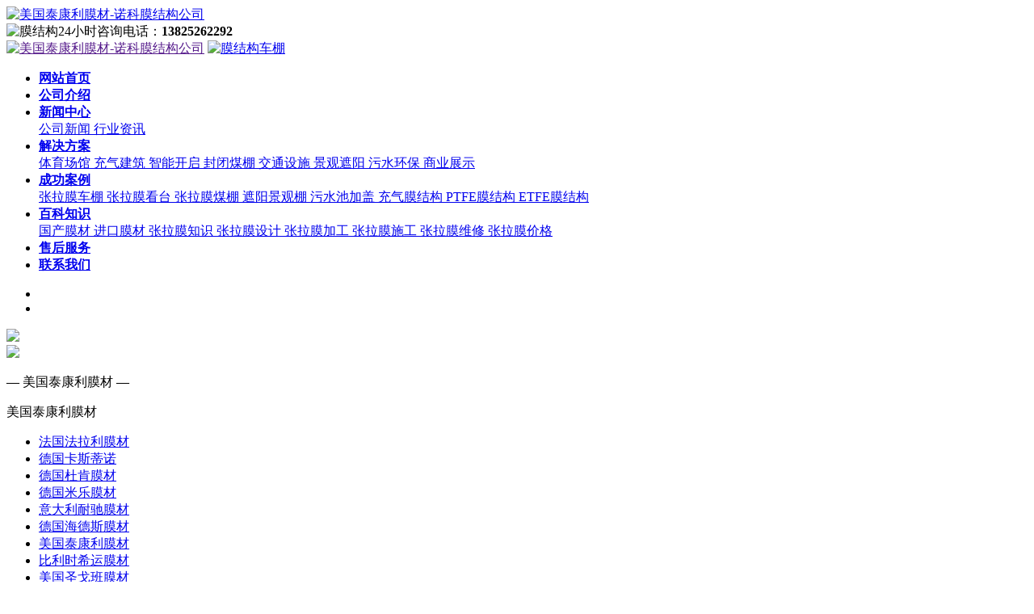

--- FILE ---
content_type: text/html
request_url: http://www.cqmjg.com/html/jkmc7/
body_size: 5454
content:
<!doctype html>
<html xmlns="http://www.w3.org/1999/xhtml">
<head>
<meta http-equiv="Content-Type" content="text/html; charset=utf-8" />
<title>美国泰康利膜材-诺科膜结构公司</title>
<meta name="keywords" content="膜结构车棚,膜结构,膜结构价格,ETFE,PVDF,PTFE,进口膜材,国产膜材,法拉利膜材,海德斯膜材,杜肯膜材,希运膜材,泰康利膜材,旭硝子膜材,耐驰膜材,膜材品牌" />
<meta name="description" content="诺科膜结构公司是从事膜建筑研发,设计,制作,安装及维护,提供膜结构,张拉膜,景观张拉膜,污水池加盖,张拉膜施工,膜材加工,膜结构车棚等服务。膜材品牌有法拉利,海德斯,杜肯,希运,赛德乐,米乐,泰康利,旭硝子,耐驰,卡斯蒂诺,慧遥,海利得,维立凯。广州,深圳,长沙,武汉,天津,南京,重庆,无锡,苏州,杭州,郑州,西安,成都,珠海,石家庄,南宁,贵阳,昆明,合肥,南昌,福州,厦门等城市均设维修网点." />
<meta name="viewport" content="width=device-width, user-scalable=no">
<link href="/template/default/skin/css/swiper.min.css" rel="stylesheet">
<link href="/template/default/skin/css/style.css" rel="stylesheet">
<link href="/template/default/skin/css/phone.css" rel="stylesheet">
<link href="/template/default/skin/css/common.css" rel="stylesheet">
<script src="/template/default/skin/js/jquery.js"></script>
<script src="/template/default/skin/js/jquery.superslide.2.1.1.js"></script>
<script src="/template/default/skin/js/clipboard.min.js"></script>
<script src="/template/default/skin/js/swiper.min.js"></script>
<!--baidu-->
<script>
var _hmt = _hmt || [];
(function() {
  var hm = document.createElement("script");
  hm.src = "https://hm.baidu.com/hm.js?9267800db8bd09fd45f8d3802cbb0416";
  var s = document.getElementsByTagName("script")[0]; 
  s.parentNode.insertBefore(hm, s);
})();
</script>


<!--360-->
<script>
(function(){
var src = "https://s.ssl.qhres2.com/ssl/ab77b6ea7f3fbf79.js";
document.write('<script src="' + src + '" id="sozz"><\/script>');
})();
</script>

<!--头条-->
<script>
(function(){
var el = document.createElement("script");
el.src = "https://lf1-cdn-tos.bytegoofy.com/goofy/ttzz/push.js?e8fe6ff7c68696a3ffea8a4054b904a0a4c5820a8da51390d0d1c7a9d8d3d6d23d72cd14f8a76432df3935ab77ec54f830517b3cb210f7fd334f50ccb772134a";
el.id = "ttzz";
var s = document.getElementsByTagName("script")[0];
s.parentNode.insertBefore(el, s);
})(window)
</script>
</head>
<body>
<!--头部开始-->
<div class="max header">
 <div class="box">
 <div class="left logo"><a href="/" title="美国泰康利膜材-诺科膜结构公司">
     <img src="/template/default/skin/images/logo.png" alt="美国泰康利膜材-诺科膜结构公司"></a>
     </div>
 <div class="right tel">
     <img src="/template/default/skin/images/tel.png" alt="膜结构"><span>24小时咨询电话：</span><strong>13825262292</strong> 
     </div>
 </div>
</div>
<!--头部结束-->
<!--手机头部开始-->
<header>
    <a class="logo" href="" title="美国泰康利膜材-诺科膜结构公司"><img src="/template/default/skin/images/logo_m.png" alt="美国泰康利膜材-诺科膜结构公司"></a>
    <a href="tel:0755-27941691" class="tel"><img src="/template/default/skin/images/tel_m.png" alt="膜结构车棚"></a>
    </header>
<!--手机头部结束-->
<!--导航开始-->
<div class="max nav">
 <div class="box">
 <ul>
  <li class="nLi"><a href="/"><b>网站首页</b></a></li>
  
  <li class="nLi">  <a href="/html/gywm/"><b>公司介绍</b> </a>
  <div class="sub"> </div>
  </li>
  
  <li class="nLi">  <a href="/html/xwzx/"><b>新闻中心</b> </a>
  <div class="sub">  <a href="/html/gsxw/">公司新闻 </a>   <a href="/html/htzx/">行业资讯 </a>  </div>
  </li>
  
  <li class="nLi">  <a href="/html/jjfa/"><b>解决方案</b> </a>
  <div class="sub">  <a href="/html/tycg/">体育场馆 </a>   <a href="/html/cqjz/">充气建筑 </a>   <a href="/html/znkq/">智能开启 </a>   <a href="/html/fbmp/">封闭煤棚 </a>   <a href="/html/jtss/">交通设施 </a>   <a href="/html/zyjg/">景观遮阳 </a>   <a href="/html/wshb/">污水环保 </a>   <a href="/html/syzs/">商业展示 </a>  </div>
  </li>
  
  <li class="nLi">  <a href="/html/cgal/"><b>成功案例</b> </a>
  <div class="sub">  <a href="/html/cp/">张拉膜车棚 </a>   <a href="/html/kt/">张拉膜看台 </a>   <a href="/html/mp/">张拉膜煤棚 </a>   <a href="/html/zy/">遮阳景观棚 </a>   <a href="/html/ws/">污水池加盖 </a>   <a href="/html/cq/">充气膜结构 </a>   <a href="/html/cp7/">PTFE膜结构 </a>   <a href="/html/em/">ETFE膜结构 </a>  </div>
  </li>
  
  <li class="nLi">  <a href="/html/bkzs/"><b>百科知识</b> </a>
  <div class="sub">  <a href="/html/gcmcdls/">国产膜材 </a>   <a href="/html/jkmcdls/">进口膜材 </a>   <a href="/html/zs/">张拉膜知识 </a>   <a href="/html/zs6/">张拉膜设计 </a>   <a href="/html/zs7/">张拉膜加工 </a>   <a href="/html/zs8/">张拉膜施工 </a>   <a href="/html/wx/">张拉膜维修 </a>   <a href="/html/zs4/">张拉膜价格 </a>  </div>
  </li>
  
  <li class="nLi">  <a href="/html/shfw/"><b>售后服务</b> </a>
  <div class="sub"> </div>
  </li>
  
  <li class="nLi">  <a href="/html/lxwm/"><b>联系我们</b> </a>
  <div class="sub"> </div>
  </li>
  
 </ul>
 </div>
</div>
<!--导航结束-->
<!--幻灯片大图开始-->
<div class="fullSlide">
 <div class="bd">
 <ul>
      
  <li><a href="http://www.cqmjg.com/" style="background:url(/template/cqmjg/skin/images/b_1.jpg) no-repeat center;" alt="膜结构车棚"></a></li>
      
  <li><a href="http://www.nkmjg.cn/" style="background:url(/template/cqmjg/skin/images/b_2.jpg) no-repeat center;" alt="膜结构看台"></a></li>
      
 </ul>
 </div>
 <div class="hd">
 <ul>
 </ul>
 </div>
</div>
<!--幻灯片大图结束-->
<!--手机大图开始-->
<div class="max banner">
 <div class="swiper-container banner_list">
 <div class="swiper-wrapper">
      
      <div class="swiper-slide"> <a href="http://www.cqmjg.com/"> <img src= "/template/cqmjg/skin/images/b_1.jpg"></a></div>
      
      <div class="swiper-slide"> <a href="http://www.nkmjg.cn/"> <img src= "/template/cqmjg/skin/images/b_2.jpg"></a></div>
      
 </div>
 <div class="swiper-pagination"></div>
 </div>
</div>
<!--手机大图结束-->

<!--头条开始-->
<script>
(function(){
var el = document.createElement("script");
el.src = "https://lf1-cdn-tos.bytegoofy.com/goofy/ttzz/push.js?e8fe6ff7c68696a3ffea8a4054b904a0a4c5820a8da51390d0d1c7a9d8d3d6d23d72cd14f8a76432df3935ab77ec54f830517b3cb210f7fd334f50ccb772134a";
el.id = "ttzz";
var s = document.getElementsByTagName("script")[0];
s.parentNode.insertBefore(el, s);
})(window)
</script>
<!--头条结束-->


<div class="max neiye">
 <div class="box">
 <div class="left neiye-l">
  <!--栏目分类开始-->
  <div class="nydh">
  <div class="title">
   <p>— 美国泰康利膜材 —</p>
   <span>美国泰康利膜材</span> </div>
  <ul class="ul">
				 
				 <li><a href="/html/jkmc1/" title="法国法拉利膜材">法国法拉利膜材</a></li>
   
				 <li><a href="/html/jkmc2/" title="德国卡斯蒂诺">德国卡斯蒂诺</a></li>
   
				 <li><a href="/html/jkmc3/" title="德国杜肯膜材">德国杜肯膜材</a></li>
   
				 <li><a href="/html/jkmc4/" title="德国米乐膜材">德国米乐膜材</a></li>
   
				 <li><a href="/html/jkmc5/" title="意大利耐驰膜材">意大利耐驰膜材</a></li>
   
				 <li><a href="/html/jkmc6/" title="德国海德斯膜材">德国海德斯膜材</a></li>
   
				 <li><a href="/html/jkmc7/" title="美国泰康利膜材">美国泰康利膜材</a></li>
   
				 <li><a href="/html/jkmc8/" title="比利时希运膜材">比利时希运膜材</a></li>
   
				 <li><a href="/html/jkmc9/" title="美国圣戈班膜材">美国圣戈班膜材</a></li>
   
				 <li><a href="/html/jkmc10/" title="美国艾美膜材">美国艾美膜材</a></li>
   
				 <li><a href="/html/jkmc11/" title="日本平冈膜材">日本平冈膜材</a></li>
   
				 <li><a href="/html/jkmc12/" title="美国西幔膜材">美国西幔膜材</a></li>
   
				 <li><a href="/html/jkmc13/" title="日本中兴化成膜材">日本中兴化成膜材</a></li>
   
				 <li><a href="/html/jkmc14/" title="德国赛德乐膜材">德国赛德乐膜材</a></li>
   
				 <li><a href="/html/jkmc15/" title="韩国泰克斯膜材">韩国泰克斯膜材</a></li>
   
  </ul>
  </div>
  <!--栏目分类结束-->
  <!--联系我们开始-->
  <div class="nylx">
  <div class="title"> 联系我们<span>/ CONTACT US</span> </div>
  <div class="contact">
   <div class="tel"><img src="/template/default/skin/images/tel.jpg"><span>24小时客服电话</span> <b>13825262292</b> </div>
   <div class="dizhi"> 
   <p>电话：0755-27941691</p>
   <p>传真：0755-27941692</p>
   <p>邮箱：441388633@qq.com</p>
   <p>地址：深圳市宝安区西城丰和E栋</p>
   </div>
  </div>
  </div>
  <!--联系我们结束-->

 </div>
 <div class="right neiye-r">
		 
  <!--美国泰康利膜材开始-->
  <div class="newsnav">
  <div class="more"><a href="/html/jkmc7/">查看更多+</a></div>
  <p>美国泰康利膜材</p>
  </div>
  <ul class="pro_list ipro">
			 
  <li><a href="/html/871.html" title="泰康利Solus1420" class="pic"><img src="/uploads/MCS/mc14.jpg" alt="泰康利Solus1420"></a> <a href="/html/871.html" title="泰康利Solus1420" class="t">泰康利Solus1420</a></li>
				
  <li><a href="/html/870.html" title="泰康利Solus1120" class="pic"><img src="/uploads/MCS/mc14.jpg" alt="泰康利Solus1120"></a> <a href="/html/870.html" title="泰康利Solus1120" class="t">泰康利Solus1120</a></li>
				
  <li><a href="/html/869.html" title="泰康利Solus1110" class="pic"><img src="/uploads/MCS/mc14.jpg" alt="泰康利Solus1110"></a> <a href="/html/869.html" title="泰康利Solus1110" class="t">泰康利Solus1110</a></li>
				
  <li><a href="/html/868.html" title="泰康利Solus 850" class="pic"><img src="/uploads/MCS/mc14.jpg" alt="泰康利Solus 850"></a> <a href="/html/868.html" title="泰康利Solus 850" class="t">泰康利Solus 850</a></li>
				
  </ul>
  <!--美国泰康利膜材结束-->
			
	  <div class="pglist"><span class='page-status'>共4条 当前1/1页</span><span class='page-index'><a href='/html/jkmc7/'>首页</a></span><span class='page-pre'><a href='javascript:;'>前一页</a></span><span class='page-numbar'><a href="/html/jkmc7/" class="page-num page-num-current">1</a></span><span class='page-next'><a href='javascript:;'>后一页</a></span><span class='page-last'><a href='/html/jkmc7/'>尾页</a></span> </div>
  <div class="newsnav">
  <p>相关推荐</p>
  </div>
  <div class="tuijian">
  <ul>
	
      <li><span>2022-01-01</span><a href="/html/324702.html" title="四川巴中体育膜结构工程选用进口膜材杜肯B18089">四川巴中体育膜结构工程选用进口膜材杜肯B18089</a></li>
	 
      <li><span>2022-01-01</span><a href="/html/324701.html" title="池州篮球场钢膜结构选用米勒膜材FR700">池州篮球场钢膜结构选用米勒膜材FR700</a></li>
	 
      <li><span>2021-10-18</span><a href="/html/171.html" title="泸西膜结构体育场选用米勒进口膜材FR1000">泸西膜结构体育场选用米勒进口膜材FR1000</a></li>
	 
      <li><span>2021-10-18</span><a href="/html/226.html" title="充气膜结构高尔夫球场">充气膜结构高尔夫球场</a></li>
	 
      <li><span>2021-10-18</span><a href="/html/225.html" title="充气膜结构商业展会广泛应用">充气膜结构商业展会广泛应用</a></li>
	 
      <li><span>2021-10-18</span><a href="/html/224.html" title="充气膜结构物流仓储优点">充气膜结构物流仓储优点</a></li>
	 
      <li><span>2021-10-18</span><a href="/html/223.html" title="充气膜建筑在工业环保上的应用">充气膜建筑在工业环保上的应用</a></li>
	 
      <li><span>2021-10-18</span><a href="/html/222.html" title="充气膜结构建的屋顶网球场索膜网结构">充气膜结构建的屋顶网球场索膜网结构</a></li>
	 
      <li><span>2021-10-18</span><a href="/html/221.html" title="气膜羽毛球馆优点">气膜羽毛球馆优点</a></li>
	 
      <li><span>2021-10-18</span><a href="/html/173.html" title="博尔塔拉州膜结构景观蓬选用卡斯蒂诺进口膜材">博尔塔拉州膜结构景观蓬选用卡斯蒂诺进口膜材</a></li>
	 
  </ul>
  </div>		
 </div>
 </div>
</div>
<!--页尾开始-->
<div class="max footer">
    <div class="box">
        <!--底部导航开始-->
        <div class="left">
          <dl>
            <dt><a href="/"> 网站首页</a></dt> 
            <br>
            <dt><a href= "/html/gywm/" title="公司介绍" rel="nofollow" >公司介绍</a></dt>
            <br>
            <dt><a href= "/html/shfw/" title="售后服务" rel="nofollow" >售后服务</a></dt>
          </dl>
   

  	<dl >
    <dt><a href= "/html/xwzx/" title="新闻中心"  >新闻中心</a></dt>
     
    <dd><a href="/html/gsxw/" >公司新闻 </a></dd>   
    <dd><a href="/html/htzx/" >行业资讯 </a></dd>  
    </dl>
    
    <dl class="fo_p">
    <dt><a href= "/html/jjfa/" title="解决方案" >解决方案</a></dt>
     
    <dd><a href="/html/tycg/" >体育场馆 </a> </dd>  
    <dd><a href="/html/cqjz/" >充气建筑 </a> </dd>  
    <dd><a href="/html/znkq/" >智能开启 </a> </dd>  
    <dd><a href="/html/fbmp/" >封闭煤棚 </a> </dd>  
    <dd><a href="/html/jtss/" >交通设施 </a> </dd>  
    <dd><a href="/html/zyjg/" >景观遮阳 </a> </dd>  
    <dd><a href="/html/wshb/" >污水环保 </a> </dd>  
    <dd><a href="/html/syzs/" >商业展示 </a> </dd> 
    </dl>
    
     <dl class="fo_p">
    <dt><a href= "/html/cgal/" title="成功案例" >成功案例</a></dt>
     
    <dd><a href="/html/cp/" >张拉膜车棚 </a> </dd>  
    <dd><a href="/html/kt/" >张拉膜看台 </a> </dd>  
    <dd><a href="/html/mp/" >张拉膜煤棚 </a> </dd>  
    <dd><a href="/html/zy/" >遮阳景观棚 </a> </dd>  
    <dd><a href="/html/ws/" >污水池加盖 </a> </dd>  
    <dd><a href="/html/cq/" >充气膜结构 </a> </dd>  
    <dd><a href="/html/cp7/" >PTFE膜结构 </a> </dd>  
    <dd><a href="/html/em/" >ETFE膜结构 </a> </dd> 
    </dl>
    
    <dl class="fo_p">
    <dt><a href= "/html/bkzs/" title="百科知识" >百科知识</a></dt>
     
    <dd><a href="/html/gcmcdls/" >国产膜材 </a></dd>   
    <dd><a href="/html/jkmcdls/" >进口膜材 </a></dd>   
    <dd><a href="/html/zs/" >张拉膜知识 </a></dd>   
    <dd><a href="/html/zs6/" >张拉膜设计 </a></dd>   
    <dd><a href="/html/zs7/" >张拉膜加工 </a></dd>   
    <dd><a href="/html/zs8/" >张拉膜施工 </a></dd>   
    <dd><a href="/html/wx/" >张拉膜维修 </a></dd>   
    <dd><a href="/html/zs4/" >张拉膜价格 </a></dd>  
    </dl>

        </div>
        <!--底部导航结束-->
        <!--联系我们开始-->
        <div class="right">
            <div class="con">
                <dl>
                    <dt><img src="/template/default/skin/images/erweima.png" alt="美国泰康利膜材-诺科膜结构公司"/></dt>
                    <dd>加微信 享优惠</dd>
                    
                </dl>
              
                 <div><a href= "/html/lxwm/"  rel="nofollow"> <font color="FFFFFF"><b>联系我们</b></font> </a></div>
            <br>
                <ul>
                    <li>手机：13825262292 </li>
                    <li>电话：0755-27941691</li>
                    <li>邮箱：441388633@qq.com</li>
                </ul>
            </div>
        </div>
        <!--联系我们开始-->
        <div class="clearit"></div>
    </div>
</div>
<!--页尾结束-->
<!--版权开始  
<a href="/html/keyall/"><font color="#1a1a1a" size="1">索膜车棚</font></a>  
 <a href="/html/keys/"><font color="#1a1a1a" size="1">张拉膜车棚</font></a>
 -->
<div class="max copyright1">
 <a href="http://www.nkmjg.com"><font color="#1a1a1a" size="1">江西车棚</font></a> 
 <a href="http://www.tlmjg.com"><font color="#1a1a1a" size="1">湖南车棚</font></a> 
 <a href="http://www.nkmjg.cn"><font color="#1a1a1a" size="1">深圳车棚</font></a> 
 <a href="http://www.cqmjg.com/sitemap.xml"><font color="#1a1a1a" size="1">xml地图</font></a>
 <a href="http://www.cqmjg.com/sitemap.txt"><font color="#1a1a1a" size="1">txt地图</font></a>
 
 
 
</div>
<div class="max copyright">
Copyright © 2006-2021 深圳市诺科空间膜结构有限公司 All Rights Reserved.
备案号：<a href="http://beian.miit.gov.cn"   title="粤ICP备19124677号">粤ICP备19124677号</a>　
</div>

<!--版权结束-->
<!--浮动客服开始-->
<dl class="toolbar">
    <dd class="qq"><a href="http://wpa.qq.com/msgrd?v=3&uin=441388633&site=qq&menu=yes"><i></i><span>在线客服</span></a></dd>
    <dd class="tel"><i></i><span>服务热线</span>
        <div class="box">
            <p>24小时服务热线</p>
            <h3>13825262292</h3>
        </div>
    </dd>
    <dd class="code"><i></i><span>微信咨询</span>
        <div class="box"><img src="/template/default/skin/images/erweima.png" alt="美国泰康利膜材-诺科膜结构公司"/></div>
    </dd>
    <dd class="top" id="top"><i></i><span>返回顶部</span></dd>
</dl>
<!--浮动客服结束-->
<!--手机底部开始-->
<div class="bottom" id="bottom">
    <ul>
        <li class="f1"><a href="/"><i></i>网站首页</a></li>
        <li class="f2"><a href="/html/lxwm/"><i></i>一键拨号</a></li>
        <li class="f3"><a onClick="dkcf()"><i></i>微信咨询</a></li>
        <li class="f4"><a href="/html/lxwm/"><i></i>联系我们</a></li>
    </ul>
</div>
<!--手机底部结束-->
<div id="wxnr">
    <div class="nrdf"> <i onClick="gbcf()">X</i><img src="/template/default/skin/images/erweima.png" alt="美国泰康利膜材-诺科膜结构公司"/>
        <p>截屏，微信识别二维码</p>
        <p>微信号：<span id="btn" data-clipboard-text="nkmjg2006">nkmjg2006</span></p>
        <p>（点击微信号复制，添加好友）</p>
        <p><span class="wx">  打开微信</span></p>
    </div>
</div>
<div id="weixin">微信号已复制，请打开微信添加咨询详情！</div>
<script src="/template/default/skin/js/app.js"></script>


</body>
</html>
